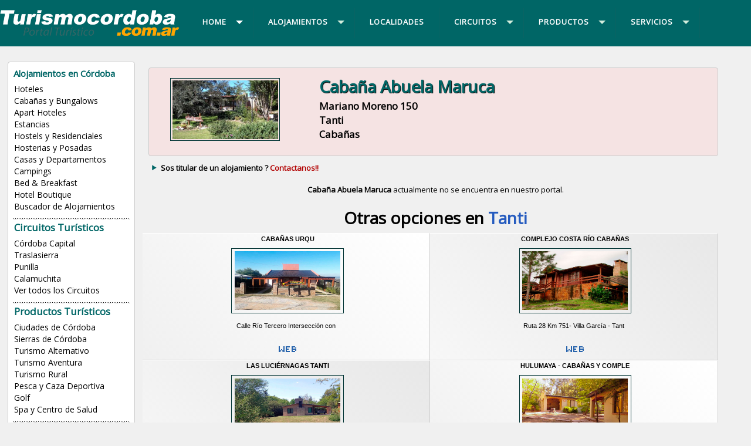

--- FILE ---
content_type: text/html
request_url: https://www.turismocordoba.com.ar/abuelamaruca/
body_size: 7924
content:
<!DOCTYPE html PUBLIC "-//W3C//DTD XHTML 1.0 Transitional//EN" "http://www.w3.org/TR/xhtml1/DTD/xhtml1-transitional.dtd">
<html xmlns="http://www.w3.org/1999/xhtml"><!-- InstanceBegin template="/Templates/general-2018.dwt" codeOutsideHTMLIsLocked="true" -->
<head>
<link rel="canonical" href="https://www.turismocordoba.com.ar/abuelamaruca/" />
<meta http-equiv="Content-Type" content="text/html; charset=windows-1252">
<!-- InstanceBeginEditable name="doctitle" -->

<title>Cabaña Abuela Maruca, Tanti, Córdoba, Alquiler Temporario, Alojamientos</title>
<link rel="canonical" href="https://www.turismocordoba.com.ar/abuelamaruca" />
<!-- InstanceEndEditable -->
<meta http-equiv="X-UA-Compatible" content="IE=edge">
<meta name="viewport" content="width=device-width, initial-scale=1">
<META content="15 days" name="Revisit" />
<META content="15 days" name="REVISIT-AFTER" />
<META content="all" name="robots" />
<META NAME="GOOGLEBOT" CONTENT="NOODP" />
<link href='https://fonts.googleapis.com/css?family=Open+Sans' rel='stylesheet' type='text/css'>
<link href="/util/v2018/css/estilos.css" rel="stylesheet">
<script src="//code.jquery.com/jquery.min.js"></script>
<script src="/util/v2018/js/scripts.js" type="text/javascript"></script>
<script src="/util/v2018/js/scrolltopcontrol.js" type="text/javascript"></script>
<script type="text/javascript" src="/util/v2018/js/jquery-1.7.1.min.js"></script>
<!-- InstanceBeginEditable name="head" -->
<meta name="description" content="Cabaña Abuela Maruca, Alojamientos en , Córdoba, Listado Completo, Cabañas, Departamentos, Hosterías y Posadas, Apart Hotel, servicios, consultas, reservas online, comodidades, formas de pago, ubicacion, como llegar, tarifas, promociones." />
<meta name="keywords" content="Cabaña Abuela Maruca, Alojamientos, , Listado, Completo, Cabañas, Departamentos, Hosterías, Posadas, Apart Hotel, servicios, consultas, reservas, online, comodidades, formas, pago, ubicacion, como, llegar, tarifas, promociones." />
<!-- InstanceEndEditable -->
<!--       GOOGLE ANALYTICS        -->
<!-- Google tag (gtag.js) -->
<script async src="https://www.googletagmanager.com/gtag/js?id=G-SL1YESWJP0"></script>
<script>
  window.dataLayer = window.dataLayer || [];
  function gtag(){dataLayer.push(arguments);}
  gtag('js', new Date());

  gtag('config', 'G-SL1YESWJP0');
</script>
<!--       FIN GOOGLE ANALYTICS        -->	
</head>
<body>
<div class="contenedor-01">
<div class="contenedor">
<div class="columna-logo">
<a href="https://www.turismocordoba.com.ar/" title="Inicial de Córdoba Turismo"><img src="/util/v2018/img/logo.png" class="logo" alt="Turismo Córdoba" /></a>
</div>

<div class="columna-menu">

<div id='cssmenu'>
<ul>
<li class='active has-sub'><a href='https://www.turismocordoba.com.ar/' title="Turismo Córdoba"><span>Home</span></a>

<ul>
<li><a href="https://www.turismocordoba.com.ar/" title="Córdoba">Córdoba</a></li>
<li><a href="/ciudades.php" title="Buscar una localidad">Buscar una localidad</a></li>
</ul>
</li>

<li class='has-sub'><a href='/alojamientos.php' title="Alojamientos de Córdoba"><span>Alojamientos</span></a>

<ul>
<li><a href="/hoteles.php" title="Hoteles de Córdoba">Hoteles</a></li>
<li><a href="/bungalows.php" title="Cabañas de Córdoba">Cabañas y Bungalows</a></li>
<li><a href="/aparthotel.php" title="Apart Hoteles de Córdoba">Apart Hoteles</a></li>
<li><a href="/estancias.php" title="Alojamiento Rural de Córdoba">Estancias</a></li>
<li><a href="/residenciales.php" title="Hostels y Residenciales de Córdoba">Hostels y Residenciales</a></li>
<li><a href="/hosterias.php" title="Posadas y Hosterias de Córdoba">Hosterias y Posadas</a></li>
<li><a href="/casasydptos.php" title="Casas y Departamentos de Córdoba">Casas y Departamentos</a></li>
<li><a href="/campings.php" title="Campings de Córdoba">Campings</a></li>
<li><a href="/bed-and-breakfast.php" title="Bed & Breakfast de Córdoba">Bed & Breakfast</a></li>
<li><a href="/hotel-boutique.php" title="Hotel Boutique en Córdoba">Hotel Boutique</a></li>
<li class='last'><a href="/buscador.php" title="Buscador de Alojamientos de Córdoba">Buscador de Alojamientos</a></li>
</ul>
</li>


<li><a href='/ciudades.php' title="Ciudades de Córdoba"><span class="titulos-6">Localidades</span></a></li>


<li class='has-sub'><a href='/circuitos.php' title="Circuitos Turísticos de Córdoba"><span class="titulos-6">Circuitos</span></a>
<ul>

<li><a href="/capital/">Córdoba Capital</a></li>

<li class="has-sub"><a href="/traslasierra/"><span>Traslasierra</span></a>
<ul>
<li><a href="/arroyodelospatos/" title="Arroyo de los Patos">Arroyo de los Patos</a></li>
<li><a href="/lapaz/" title="La Paz">La Paz</a></li>
<li><a href="/lapoblacion/" title="La Poblacion">La Población</a></li>
<li><a href="/lascalles/" title="Las Calles">Las Calles</a></li>
<li><a href="/laschacras/" title="Las Chacras">Las Chacras</a></li>
<li><a href="/lasrabonas/" title="Las Rabonas">Las Rabonas</a></li>
<li><a href="/lastapias/" title="Las Tapias">Las Tapias</a></li>
<li><a href="/lomabola/" title="Loma Bola">Loma Bola</a></li>
<li><a href="/loshornillos/" title="Los Hornillos">Los Hornillos</a></li>
<li><a href="/lospozos/" title="Los Pozos">Los Pozos</a></li>
<li><a href="/minaclavero/" title="Mina Clavero">Mina Clavero</a></li>
<li><a href="/nono/" title="Nono">Nono</a></li>
<li><a href="/panaholma/" title="Panaholma">Panaholma</a></li>
<li><a href="/sanjavier/" title="San Javier">San Javier</a></li>
<li><a href="/sanlorenzo/" title="San Lorenzo">San Lorenzo</a></li>
<li><a href="/villacurabrochero/" title="Villa Cura Brochero">Villa Cura Brochero</a></li>
<li><a href="/villadolores/" title="Villa Dolores">Villa Dolores</a></li>
<li><a href="/villalasrosas/" title="Villa de Las Rosas">Villa de Las Rosas</a></li>
<li class='last'><a href="/yacanto/" title="Yacanto">Yacanto</a></li>
</ul>
</li>

<li class="has-sub"><a href="/punilla/"><span>Punilla</span></a>
<ul>
<li><a href="/bialetmasse/" title="Bialet Masse">Bialet Masse</a></li>
<li><a href="/cabalango/" title="Cabalango">Cabalango</a></li>
<li><a href="/capilladelmonte/" title="Capilla del Monte">Capilla del Monte</a></li>
<li><a href="/casagrande/" title="Casa Grande">Casa Grande</a></li>
<li><a href="/charbonier/" title="Charbonier">Charbonier</a></li>
<li><a href="/cosquin/" title="Cosquin">Cosquín</a></li>
<li><a href="/cruzchica/" title="Cruz Chica">Cruz Chica</a></li>
<li><a href="/cruzdeleje/" title="Cruz del Eje">Cruz del Eje</a></li>
<li><a href="/cruzgrande/" title="Cruz Grande">Cruz Grande</a></li>
<li><a href="/cuestablanca/" title="Cuesta Blanca">Cuesta Blanca</a></li>
<li><a href="/huertagrande/" title="Huerta Grande">Huerta Grande</a></li>
<li><a href="/ichocruz/" title="Icho Cruz">Icho Cruz</a></li>
<li><a href="/lacumbre/" title="La Cumbre">La Cumbre</a></li>
<li><a href="/lafalda/" title="La Falda">La Falda</a></li>
<li><a href="/loscocos/" title="Los Cocos">Los Cocos</a></li>
<li><a href="/mayusumaj/" title="Mayu Sumaj">Mayu Sumaj</a></li>
<li><a href="/molinari/" title="Molinari">Molinari</a></li>
<li><a href="/ongamira/" title="Ongamira">Ongamira</a></li>
<li><a href="/sanantoniodearredondo/" title="San Antonio de Arredondo">San Antonio de Arredondo</a></li>
<li><a href="/sanesteban/" title="San Esteban">San Esteban</a></li>
<li><a href="/sanmarcossierras/" title="San Marcos Sierras">San Marcos Sierras</a></li>
<li><a href="/sanroque/" title="San Roque">San Roque</a></li>
<li><a href="/santacruzdellago/" title="Santa Cruz del Lago">Santa Cruz del Lago</a></li>
<li><a href="/santamaria/" title="Santa Maria de Punilla">Santa María de Punilla</a></li>
<li><a href="/talahuasi/" title="Tala Huasi">Tala Huasi</a></li>
<li><a href="/tanti/" title="Tanti">Tanti</a></li>
<li><a href="/vallehermoso/" title="Valle Hermoso">Valle Hermoso</a></li>
<li><a href="/villacarlospaz/" title="Villa Carlos Paz">Villa Carlos Paz</a></li>
<li><a href="/villagiardino/" title="Villa Giardino">Villa Giardino</a></li>
<li class='last'><a href="/villaparquesiquiman/" title="Villa Parque Siquiman">Villa Parque Siquiman</a></li>
</ul>
</li>


<li class="has-sub"><a href="/calamuchita/" title="Calamuchita"><span>Calamuchita</span></a>
<ul>
<li><a href="/almafuerte/" title="Almafuerte">Almafuerte</a></li>
<li><a href="/amboy/" title="Amboy">Amboy</a></li>
<li><a href="/athospampa/" title="Athos Pampa">Athos Pampa</a></li>
<li><a href="/calmayo/" title="Calmayo">Calmayo</a></li>
<li><a href="/cerrochampaqui/" title="Cerro Champaqui">Cerro Champaqui</a></li>
<li><a href="/despenaderos/" title="Despeñaderos">Despeñaderos</a></li>
<li><a href="/eldurazno/" title="El Durazno">El Durazno</a></li>
<li><a href="/embalse/" title="Embalse">Embalse</a></li>
<li><a href="/intiyaco/" title="Intiyaco">Intiyaco</a></li>
<li><a href="/lacruz/" title="La Cruz">La Cruz</a></li>
<li><a href="/lacumbrecita/" title="La Cumbrecita">La Cumbrecita</a></li>
<li><a href="/lascaleras/" title="Las Caleras">Las Caleras</a></li>
<li><a href="/losmolinos/" title="Los Molinos">Los Molinos</a></li>
<li><a href="/losreartes/" title="Los Reartes">Los Reartes</a></li>
<li><a href="/riodelossauces/" title="Rio de los Sauces">Rio de los Sauces</a></li>
<li><a href="/riotercero/" title="Rio Tercero">Rio Tercero</a></li>
<li><a href="/santarosa/" title="Santa Rosa de Calamuchita">Santa Rosa</a></li>
<li><a href="/santamonica/" title="Santa Monica">Santa Mónica</a></li>
<li><a href="/tancacha/" title="Tancacha">Tancacha</a></li>
<li><a href="/villaalpina/" title="Villa Alpina">Villa Alpina</a></li>
<li><a href="/villaberna/" title="Villa Berna">Villa Berna</a></li>
<li><a href="/villaciudadparque/" title="Villa Ciudad Parque">Villa Ciudad Parque</a></li>
<li><a href="/villadeldique/" title="Villa del Dique">Villa del Dique</a></li>
<li><a href="/villageneralbelgrano/" title="Villa General Belgrano">Villa General Belgrano</a></li>
<li><a href="/villarumipal/" title="Villa Rumipal">Villa Rumipal</a></li>
<li class='last'><a href="/villayacanto/" title="Yacanto">Villa Yacanto</a></li>
</ul>
</li>


<li class="has-sub"><a href="/paravachasca/" title="Paravachasca"><span>Paravachasca</span></a>
<ul>
<li><a href="/altagracia/" title="Alta Gracia">Alta Gracia</a></li>
<li><a href="/anisacate/" title="Anisacate">Anisacate</a></li>
<li><a href="/faldadelcarmen/" title="Falda del Carmen">Falda del Carmen</a></li>
<li><a href="/josedelaquintana/" title="José de la Quintana">José de la Quintana</a></li>
<li><a href="/labolsa/" title="La Bolsa">La Bolsa</a></li>
<li><a href="/lapaisanita/" title="La Paisanita">La Paisanita</a></li>
<li><a href="/larancherita/" title="La Rancherita">La Rancherita</a></li>
<li><a href="/laserranita/" title="La Serranita">La Serranita</a></li>
<li><a href="/potrerodegaray/" title="Potrero de Garay">Potrero de Garay</a></li>
<li><a href="/sanclemente/" title="San Clemente">San Clemente</a></li>
<li><a href="/villaciudadamerica/" title="Villa Ciudad de America">Villa Ciudad de América</a></li>
<li><a href="/villalamerced/" title="Villa La Merced">Villa La Merced</a></li>
<li class='last'><a href="/villalosaromos/" title="Villa Los Aromos">Villa los Aromos</a></li>
</ul>
</li>


<li class="has-sub"><a href="/marchiquita/" title="Mar Chiquita"><span>Mar Chiquita</span></a>
<ul>
<li><a href="/balnearia/" title="Balnearia">Balnearia</a></li>
<li><a href="/brinkmann/" title="Brinkmann">Brinkmann</a></li>
<li><a href="/devoto/" title="Devoto">Devoto</a></li>
<li><a href="/miramar/" title="Miramar">Miramar</a></li>
<li class='last'><a href="/morteros/" title="Morteros">Morteros</a></li>
</ul>
</li>


<li class="has-sub"><a href="/noroeste/" title="Noroeste"><span>Noroeste</span></a>
<ul>
<li><a href="/cruzdeleje/" title="Cruz del Eje">Cruz del Eje</a></li>
<li><a href="/salsacate/" title="Salsacate">Salsacate</a></li>
<li><a href="/sancarlosminas/" title="San Carlos Minas">San Carlos Minas</a></li>
<li class='last'><a href="/villadesoto/" title="Villa de Soto">Villa de Soto</a></li>
</ul>
</li>


<li class="has-sub"><a href="/norte/" title="Norte"><span>Norte</span></a>
<ul>
<li><a href="/cerrocolorado/" title="Cerro Colorado">Cerro Colorado</a></li>
<li><a href="/coloniacaroya/" title="Colonia Caroya">Colonia Caroya</a></li>
<li><a href="/copacabana/" title="Copacabana">Copacabana</a></li>
<li><a href="/deanfunes/" title="Dean Funes">Dean Funes</a></li>
<li><a href="/ischilin/" title="Ischilin">Ischilín</a></li>
<li><a href="/jesusmaria/" title="Jesus Maria">Jesús María</a></li>
<li><a href="/juarezcelman/" title="Juarez Celman">Juárez Celman</a></li>
<li><a href="/laspenas/" title="Las Peñas">Las Peñas</a></li>
<li><a href="/lozacorral/" title="Loza Corral">Loza Corral</a></li>
<li><a href="/quilino/" title="Quilino">Quilino</a></li>
<li><a href="/sanjose/" title="San Jose">San Jose de la Dormida</a></li>
<li><a href="/sinsacate/" title="Sinsacate">Sinsacate</a></li>
<li><a href="/villademaria/" title="Villa de Maria">Villa de María</a></li>
<li><a href="/villadetulumba/" title="Villa Tulumba">Villa Tulumba</a></li>
<li class='last'><a href="/villadeltotoral/" title="Villa del Totoral">Villa del Totoral</a></li>
</ul>
</li>


<li class="has-sub"><a href="/sur/" title="Sierras del Sur"><span>Sierras del Sur</span></a>
<ul>
<li><a href="/achiras/" title="Achiras">Achiras</a></li>
<li><a href="/alcira/" title="Alcira Gigena">Alcira Gigena</a></li>
<li><a href="/alpacorral/" title="Alpa Corral">Alpa Corral</a></li>
<li><a href="/lacesira/" title="La Cesira">La Cesira</a></li>
<li><a href="/lasalbahacas/" title="Las Albahacas">Las Albahacas</a></li>
<li><a href="/loscondores/" title="Los Condores">Los Cóndores</a></li>
<li><a href="/riocuarto/" title="Rio Cuarto">Río Cuarto</a></li>
<li class='last'><a href="/riodelossauces/" title="Rio de los Sauces">Río de los Sauces</a></li>
</ul>
</li>


<li class="has-sub"><a href="/cordobadeleste/" title="Córdoba del Este"><span>Córdoba del Este</span></a>
<ul>
<li><a href="/arias/" title="Arias">Arias</a></li>
<li><a href="/arroyito/" title="Arroyito">Arroyito</a></li>
<li><a href="/ballesteros/" title="Ballesteros">Ballesteros</a></li>
<li><a href="/bellville/" title="Bell Ville">Bell Ville</a></li>
<li><a href="/cavanagh/" title="Cavanagh">Cavanagh</a></li>
<li><a href="/corraldebustos/" title="Corral de Bustos">Corral de Bustos</a></li>
<li><a href="/cruzalta/" title="Cruz Alta">Cruz Alta</a></li>
<li><a href="/eltio/" title="El Tío">El Tío</a></li>
<li><a href="/generalbaldissera/" title="General Baldissera">General Baldissera</a></li>
<li><a href="/hernando/" title="Hernando">Hernando</a></li>
<li><a href="/jamescraik/" title="James Craik">James Craik</a></li>
<li><a href="/justinianoposse/" title="Justiniano Posse">Justiniano Posse</a></li>
<li><a href="/lafrancia/" title="La Francia">La Francia</a></li>
<li><a href="/lasvarillas/" title="Las Varillas">Las Varillas</a></li>
<li><a href="/leones/" title="Leones">Leones</a></li>
<li><a href="/lossurgentes/" title="Los Surgentes">Los Surgentes</a></li>
<li><a href="/luque/" title="Luque">Luque</a></li>
<li><a href="/marcosjuarez/" title="Marcos Juárez">Marcos Juárez</a></li>
<li><a href="/montebuey/" title="Monte Buey">Monte Buey</a></li>
<li><a href="/montemaiz/" title="Monte Maíz">Monte Maíz</a></li>
<li><a href="/oliva/" title="Oliva">Oliva</a></li>
<li><a href="/oncativo/" title="Oncativo">Oncativo</a></li>
<li><a href="/pilarcordoba/" title="Pilar">Pilar</a></li>
<li><a href="/rioprimero/" title="Río Primero">Río Primero</a></li>
<li><a href="/riosegundo/" title="Río Segundo">Río Segundo</a></li>
<li><a href="/sacanta/" title="Sacanta">Sacanta</a></li>
<li><a href="/sanfrancisco/" title="San Francisco">San Francisco</a></li>
<li><a href="/villaascasubi/" title="Villa Ascasubi">Villa Ascasubi</a></li>
<li><a href="/villamaria/" title="Villa Maria">Villa Maria</a></li>
<li class='last'><a href="/villadelrosario/" title="Villa del Rosario">Villa del Rosario</a></li>
</ul>
</li>


<li class="has-sub"><a href="/fortines/" title="Fortines, Lagos y Lagunas"><span>Fortines, Lagos, Lagunas</span></a>
<ul>
<li><a href="/berrotaran/" title="Berrotarán">Berrotarán</a></li>
<li><a href="/canals/" title="Canals">Canals</a></li>
<li><a href="/coronelmoldescordoba/" title="Coronel Moldes">Coronel Moldes</a></li>
<li><a href="/dalmaciovelezsarsfield/" title="Dalmacio Velez Sarsfield">Dalmacio Velez Sarsfield</a></li>
<li><a href="/delcampillo/" title="Del Campillo">Del Campillo</a></li>
<li><a href="/generalcabrera/" title="General Cabrera">General Cabrera</a></li>
<li><a href="/generaldeheza/" title="General Deheza">General Deheza</a></li>
<li><a href="/generallevalle/" title="General Levalle">General Levalle</a></li>
<li><a href="/huincarenanco/" title="Huinca Renanco">Huinca Renanco</a></li>
<li><a href="/jovita/" title="Jovita">Jovita</a></li>
<li><a href="/lacarlota/" title="La Carlota">La Carlota</a></li>
<li><a href="/laboulaye/" title="Laboulaye">Laboulaye</a></li>
<li><a href="/lasperdices/" title="Las Perdices">Las Perdices</a></li>
<li><a href="/sampacho/" title="Sampacho">Sampacho</a></li>
<li><a href="/santacatalinacordoba/" title="Santa Catalina">Santa Catalina</a></li>
<li><a href="/serrano/" title="Serrano">Serrano</a></li>
<li><a href="/ucacha/" title="Ucacha">Ucacha</a></li>
<li><a href="/vicunamackenna/" title="Vicuña Mackenna">Vicuña Mackenna</a></li>
<li class='last'><a href="/villahuidobro/" title="Villa Huidobro">Villa Huidobro</a></li>
</ul>
</li>


<li class="has-sub"><a href="/sierraschicas/" title="Sierras Chicas"><span>Sierras Chicas</span></a>
<ul>
<li><a href="/aguadeoro/" title="Agua de Oro">Agua de Oro</a></li>
<li><a href="/ascochinga/" title="Ascochinga">Ascochinga</a></li>
<li><a href="/coloniacaroya/" title="Colonia Caroya">Colonia Caroya</a></li>
<li><a href="/elmanzano/" title="El Manzano">El Manzano</a></li>
<li><a href="/jesusmaria/" title="Jesus Maria">Jesús María</a></li>
<li><a href="/juarezcelman/" title="Juarez Celman">Juárez Celman</a></li>
<li><a href="/lacalera/" title="La Calera">La Calera</a></li>
<li><a href="/lagranja/" title="La Granja">La Granja</a></li>
<li><a href="/mendiolaza/" title="Mendiolaza">Mendiolaza</a></li>
<li><a href="/ongamira/" title="Ongamira">Ongamira</a></li>
<li><a href="/rioceballos/" title="Rio Ceballos">Rio Ceballos</a></li>
<li><a href="/saldan/" title="Saldan">Saldan</a></li>
<li><a href="/salsipuedes/" title="Salsipuedes">Salsipuedes</a></li>
<li><a href="/unquillo/" title="Uniquillo">Unquillo</a></li>
<li><a href="/villaallende/" title="Villa Allende">Villa Allende</a></li>
<li><a href="/villaanimi/" title="Villa Animi">Villa Animi</a></li>
<li class='last'><a href="/villasilvina/" title="Villa Silvina">Villa Silvina</a></li>
</ul>
</li>


</ul>
</li>


<li class='has-sub'><a href='/productos.php' title="Productos Turísticos"><span>PRODUCTOS</span></a>
<ul>
<li><a href="/ciudades.php" title="Ciudades de Cordoba">Ciudades de Córdoba</a></li>
<li><a href="/sierras.php" title="Sierras de Cordoba">Sierras de Córdoba</a></li>
<li><a href="/turismoalternativo.php" title="Turismo de Cordoba">Turismo Alternativo</a></li>
<li><a href="/aventura.php" title="Turismo Aventura de Cordoba">Turismo Aventura</a></li>
<li><a href="/rural.php" title="Turismo Rural de Cordoba">Turismo Rural</a></li>
<li><a href="/pesca.php" title="Pesca y Caza Deportiva de Cordoba">Pesca y Caza Deportiva</a></li>
<li><a href="/golf.php" title="Golf de Cordoba">Golf</a></li>
<li class='last'><a href="/spa.php" title="Spa y Centros de Salud de Cordoba">Spa y Centro de Salud</a></li>
</ul>
</li>

<li class='has-sub'><a href='/servicios.php' title="Servicios Turísticos"><span>SERVICIOS</span></a>
<ul>
<li><a href="/noticias/" title="Noticias Turísticas de C&oacute;rdoba">Noticias Turísticas de C&oacute;rdoba</a></li>
<li><a href="/transportes.php" title="Transporte Terrestre de Cordoba">Transporte a C&oacute;rdoba</a></li>
<li><a href="/transportes-empresa.php" title="Empresas de Transporte de Cordoba">Pasajes Online</a></li>
<li><a href="/rutasyaccesos.php" title="Rutas y Accesos de Cordoba">Rutas y Accesos</a></li>
<li><a href="/buscador-rutas.html" title="Rutas y Accesos de Cordoba">Buscador de Rutas</a></li>
<li><a href="/servicios.php" title="Servicios de Cordoba">Más Servicios</a></li>
</ul>
</li>

</ul>
<!-- CSS MENU -->
</div>

<!-- COLUMNA MENU -->
</div>

</div>
</div>

<div class="contenedor">

<div class="columna-2">
<div class="lista-menu">

<h8 class="titulos-6">Alojamientos en Córdoba</h8>
<ul>
<li><a href="/hoteles.php" title="Hoteles de Córdoba">Hoteles</a></li>
<li><a href="/bungalows.php" title="Cabañas de Córdoba">Cabañas y Bungalows</a></li>
<li><a href="/aparthotel.php" title="Apart Hoteles de Córdoba">Apart Hoteles</a></li>
<li><a href="/estancias.php" title="Alojamiento Rural de Córdoba">Estancias</a></li>
<li><a href="/residenciales.php" title="Hostels y Residenciales de Córdoba">Hostels y Residenciales</a></li>
<li><a href="/hosterias.php" title="Posadas y Hosterias de Córdoba">Hosterias y Posadas</a></li>
<li><a href="/casasydptos.php" title="Casas y Departamentos de Córdoba">Casas y Departamentos</a></li>
<li><a href="/campings.php" title="Campings de Córdoba">Campings</a></li>
<li><a href="/bed-and-breakfast.php" title="Bed & Breakfast de Córdoba">Bed & Breakfast</a></li>
<li><a href="/hotel-boutique.php" title="Hotel Boutique en Córdoba">Hotel Boutique</a></li>
<li><a href="/buscador.php" title="Buscador de Alojamientos de Córdoba">Buscador de Alojamientos</a></li>
</ul>
<br clear="all" />
<div class="br-2 puntos"></div>

<ul>
<h7 class="titulos-6">Circuitos Turísticos</h7>
<li><a href="/capital/" title="Cordoba Capital">Córdoba Capital</a></li>
<li><a href="/traslasierra/" title="Traslasierra Cordoba">Traslasierra</a></li>
<li><a href="/punilla/" title="Punilla Cordoba">Punilla</a></li>
<li><a href="/calamuchita/" title="Calamuchita Cordoba">Calamuchita</a></li>
<li><a href="/circuitos.php" title="Circuitos Turisticos de Cordoba">Ver todos los Circuitos</a></li>
</ul>
<br clear="all" />
<div class="br-2 puntos"></div>

<ul>
<h7 class="titulos-6">Productos Turísticos</h7>
<li><a href="/ciudades.php" title="Ciudades de Cordoba">Ciudades de Córdoba</a></li>
<li><a href="/sierras.php" title="Sierras de Cordoba">Sierras de Córdoba</a></li>
<li><a href="/turismoalternativo.php" title="Turismo de Cordoba">Turismo Alternativo</a></li>
<li><a href="/aventura.php" title="Turismo Aventura de Cordoba">Turismo Aventura</a></li>
<li><a href="/rural.php" title="Turismo Rural de Cordoba">Turismo Rural</a></li>
<li><a href="/pesca.php" title="Pesca y Caza Deportiva de Cordoba">Pesca y Caza Deportiva</a></li>
<li><a href="/golf.php" title="Golf de Cordoba">Golf</a></li>
<li><a href="/spa.php" title="Spa y Centros de Salud de Cordoba">Spa y Centro de Salud</a></li>
</ul>
<br clear="all" />
<div class="br-2 puntos"></div>

<ul>
<h7 class="titulos-6">Servicios</h7>
<li><a href="/noticias/" title="Noticias Turísticas de C&oacute;rdoba">Noticias Turísticas de C&oacute;rdoba</a></li>
<li><a href="/transportes.php" title="Transporte Terrestre de Cordoba">Transporte a C&oacute;rdoba</a></li>
<li><a href="/transportes-empresa.php" title="Empresas de Transporte de Cordoba">Pasajes Online</a></li>
<li><a href="/rutasyaccesos.php" title="Rutas y Accesos de Cordoba">Rutas y Accesos</a></li>
<li><a href="/buscador-rutas.html" title="Rutas y Accesos de Cordoba">Buscador de Rutas</a></li>
<li><a href="/servicios.php" title="Servicios de Cordoba">Más Servicios</a></li>
</ul>
<br clear="all" />
<div class="br-2 puntos"></div>

<ul>
<h7 class="titulos-6">Publicite!</h5>
<li><a href="/alta.php" title="Agregue su Alojamiento">Agregue su Alojamiento</a></li>
</ul>
<br clear="all" />

</div>
<br clear="all" />
<br />

<!-- Fin Columna-2 -->
</div>

<div class="columna-3">
<!-- InstanceBeginEditable name="titulo-cuerpo" --><!-- InstanceEndEditable -->
<!-- InstanceBeginEditable name="cuerpo" -->
<div class="modulo-1e bg-rjo"><div class="listado-2b"><ul><li><a href="" target="_blank" onclick="pageTracker._trackPageview('/saliente/Cabaña Abuela Maruca');" title="Cabaña Abuela Maruca"><img src="/util/img/prestadores/22944.jpg" class="img-prestador-2" alt="Cabaña Abuela Maruca" /></a></li>
<li><h5 class="titulos-3 vde2">Cabaña Abuela Maruca</h5>
    <h7 class="titulos-6">Mariano Moreno 150  <br> Tanti<br />
    Cabañas</h7></li></ul></div></div><br clear="all" /><div class="texto-3"><div class="lista"><ul><li><a href="https://www.turismocordoba.com.ar/contacto.php" class="texto-3 rjo2" title="Contáctenos">Sos titular de un alojamiento ? <b class="rjo">Contactanos!!</b></a></li></ul></div><br clear="all" /><br><div align="center"><b>Cabaña Abuela Maruca</b> actualmente no se encuentra en nuestro portal.<br />
    <div class="hide-text">Descubrir alternativas de <b>Cabañas</b> en la ciudad de <b>Tanti</b>.</div></div></div><br />
<h5 class="titulos-5">Otras opciones en <b class="azl">Tanti</b></h5>

<div class="listado-aloj-4">
<ul>
<li><a href="http://www.turismocordoba.com.ar/cabanasurqu/" target="_blank" onclick="pageTracker._trackPageview('/no/Cabañas Urqu');" title="Cabañas Urqu">Cabañas Urqu</a></li>
<li><a href="http://www.turismocordoba.com.ar/cabanasurqu/" target="_blank" onclick="pageTracker._trackPageview('/no/Cabañas Urqu');" title="Cabañas Urqu"><img src="/util/img/prestadores/32019.jpg" class="img-prestador-2" alt="Cabañas Urqu" /></a></li>
<li>Calle Río Tercero Intersección con </li>
<li><a href="http://www.turismocordoba.com.ar/cabanasurqu/" target="_blank" onclick="pageTracker._trackPageview('/no/Cabañas Urqu');" title="Correo Electrónico de Cabañas Urqu"><img src="https://www.turismoentrerios.com/util/v2017/img/icono-web.png" class="img-prestador-icono" alt="Correo Electrónico de Cabañas Urqu" /></a></li>
</ul>

<ul>
<li><a href="http://www.turismocordoba.com.ar/complejocostario" target="_blank" onclick="pageTracker._trackPageview('/no/Complejo Costa Río Cabañas y Camping');" title="Complejo Costa Río Cabañas y Camping">Complejo Costa Río Cabañas </a></li>
<li><a href="http://www.turismocordoba.com.ar/complejocostario" target="_blank" onclick="pageTracker._trackPageview('/no/Complejo Costa Río Cabañas y Camping');" title="Complejo Costa Río Cabañas y Camping"><img src="/util/img/prestadores/19301.jpg" class="img-prestador-2" alt="Complejo Costa Río Cabañas y Camping" /></a></li>
<li>Ruta 28 Km 751- Villa García - Tant</li>
<li><a href="http://www.turismocordoba.com.ar/complejocostario" target="_blank" onclick="pageTracker._trackPageview('/no/Complejo Costa Río Cabañas y Camping');" title="Correo Electrónico de Complejo Costa Río Cabañas y Camping"><img src="https://www.turismoentrerios.com/util/v2017/img/icono-web.png" class="img-prestador-icono" alt="Correo Electrónico de Complejo Costa Río Cabañas y Camping" /></a></li>
</ul>

<ul>
<li><a href="http://www.turismocordoba.com.ar/lasluciernagas/" target="_blank" onclick="pageTracker._trackPageview('/no/Las Luciérnagas Tanti');" title="Las Luciérnagas Tanti">Las Luciérnagas Tanti</a></li>
<li><a href="http://www.turismocordoba.com.ar/lasluciernagas/" target="_blank" onclick="pageTracker._trackPageview('/no/Las Luciérnagas Tanti');" title="Las Luciérnagas Tanti"><img src="/util/img/prestadores/32848.jpg" class="img-prestador-2" alt="Las Luciérnagas Tanti" /></a></li>
<li>Menta Entre Melisa y Los Aromitos</li>
<li><a href="http://www.turismocordoba.com.ar/lasluciernagas/" target="_blank" onclick="pageTracker._trackPageview('/no/Las Luciérnagas Tanti');" title="Correo Electrónico de Las Luciérnagas Tanti"><img src="https://www.turismoentrerios.com/util/v2017/img/icono-web.png" class="img-prestador-icono" alt="Correo Electrónico de Las Luciérnagas Tanti" /></a></li>
</ul>

<ul>
<li><a href="http://turismocordoba.com.ar/hulumaya" target="_blank" onclick="pageTracker._trackPageview('/no/Hulumaya - Cabañas y Complejo Turistico');" title="Hulumaya - Cabañas y Complejo Turistico">Hulumaya - Cabañas y Comple</a></li>
<li><a href="http://turismocordoba.com.ar/hulumaya" target="_blank" onclick="pageTracker._trackPageview('/no/Hulumaya - Cabañas y Complejo Turistico');" title="Hulumaya - Cabañas y Complejo Turistico"><img src="/util/img/prestadores/16397.jpg" class="img-prestador-2" alt="Hulumaya - Cabañas y Complejo Turistico" /></a></li>
<li>Leopoldo Lugones S / N Tanti</li>
<li><a href="http://turismocordoba.com.ar/hulumaya" target="_blank" onclick="pageTracker._trackPageview('/no/Hulumaya - Cabañas y Complejo Turistico');" title="Correo Electrónico de Hulumaya - Cabañas y Complejo Turistico"><img src="https://www.turismoentrerios.com/util/v2017/img/icono-web.png" class="img-prestador-icono" alt="Correo Electrónico de Hulumaya - Cabañas y Complejo Turistico" /></a></li>
</ul>

<ul>
<li><a href="http://www.turismocordoba.com.ar/elshieland" target="_blank" onclick="pageTracker._trackPageview('/no/Elshieland');" title="Elshieland">Elshieland</a></li>
<li><a href="http://www.turismocordoba.com.ar/elshieland" target="_blank" onclick="pageTracker._trackPageview('/no/Elshieland');" title="Elshieland"><img src="/util/img/prestadores/33153.jpg" class="img-prestador-2" alt="Elshieland" /></a></li>
<li>La Margarita 979 - Tanti</li>
<li><a href="http://www.turismocordoba.com.ar/elshieland" target="_blank" onclick="pageTracker._trackPageview('/no/Elshieland');" title="Correo Electrónico de Elshieland"><img src="https://www.turismoentrerios.com/util/v2017/img/icono-web.png" class="img-prestador-icono" alt="Correo Electrónico de Elshieland" /></a></li>
</ul>

<ul>
<li><a href="http://www.turismocordoba.com.ar/posadaelbosque" target="_blank" onclick="pageTracker._trackPageview('/no/La Posada Del Bosque');" title="La Posada Del Bosque">La Posada Del Bosque</a></li>
<li><a href="http://www.turismocordoba.com.ar/posadaelbosque" target="_blank" onclick="pageTracker._trackPageview('/no/La Posada Del Bosque');" title="La Posada Del Bosque"><img src="/util/img/prestadores/18592.jpg" class="img-prestador-2" alt="La Posada Del Bosque" /></a></li>
<li>Belgrano 822</li>
<li><a href="http://www.turismocordoba.com.ar/posadaelbosque" target="_blank" onclick="pageTracker._trackPageview('/no/La Posada Del Bosque');" title="Correo Electrónico de La Posada Del Bosque"><img src="https://www.turismoentrerios.com/util/v2017/img/icono-web.png" class="img-prestador-icono" alt="Correo Electrónico de La Posada Del Bosque" /></a></li>
</ul>

<ul>
<li><a href="http://www.turismocordoba.com.ar/cabaniaslasmarias" target="_blank" onclick="pageTracker._trackPageview('/no/Cabañas Las Marías');" title="Cabañas Las Marías">Cabañas Las Marías</a></li>
<li><a href="http://www.turismocordoba.com.ar/cabaniaslasmarias" target="_blank" onclick="pageTracker._trackPageview('/no/Cabañas Las Marías');" title="Cabañas Las Marías"><img src="/util/img/prestadores/23183.jpg" class="img-prestador-2" alt="Cabañas Las Marías" /></a></li>
<li>Villa García - Tanti</li>
<li><a href="http://www.turismocordoba.com.ar/cabaniaslasmarias" target="_blank" onclick="pageTracker._trackPageview('/no/Cabañas Las Marías');" title="Correo Electrónico de Cabañas Las Marías"><img src="https://www.turismoentrerios.com/util/v2017/img/icono-web.png" class="img-prestador-icono" alt="Correo Electrónico de Cabañas Las Marías" /></a></li>
</ul>

<ul>
<li><a href="http://www.turismocordoba.com.ar/solesdecabalango" target="_blank" onclick="pageTracker._trackPageview('/no/Soles de Cabalango');" title="Soles de Cabalango">Soles de Cabalango</a></li>
<li><a href="http://www.turismocordoba.com.ar/solesdecabalango" target="_blank" onclick="pageTracker._trackPageview('/no/Soles de Cabalango');" title="Soles de Cabalango"><img src="/util/img/prestadores/28101.jpg" class="img-prestador-2" alt="Soles de Cabalango" /></a></li>
<li>El Ceibo Entre Las Acacias y las To</li>
<li><a href="http://www.turismocordoba.com.ar/solesdecabalango" target="_blank" onclick="pageTracker._trackPageview('/no/Soles de Cabalango');" title="Correo Electrónico de Soles de Cabalango"><img src="https://www.turismoentrerios.com/util/v2017/img/icono-web.png" class="img-prestador-icono" alt="Correo Electrónico de Soles de Cabalango" /></a></li>
</ul>

<ul>
<li><a href="http://www.turismocordoba.com.ar/complejosanjose/" target="_blank" onclick="pageTracker._trackPageview('/no/Complejo San José de Tanti');" title="Complejo San José de Tanti">Complejo San José de Tanti</a></li>
<li><a href="http://www.turismocordoba.com.ar/complejosanjose/" target="_blank" onclick="pageTracker._trackPageview('/no/Complejo San José de Tanti');" title="Complejo San José de Tanti"><img src="/util/img/prestadores/31595.jpg" class="img-prestador-2" alt="Complejo San José de Tanti" /></a></li>
<li>Lomas de Tanti</li>
<li><a href="http://www.turismocordoba.com.ar/complejosanjose/" target="_blank" onclick="pageTracker._trackPageview('/no/Complejo San José de Tanti');" title="Correo Electrónico de Complejo San José de Tanti"><img src="https://www.turismoentrerios.com/util/v2017/img/icono-web.png" class="img-prestador-icono" alt="Correo Electrónico de Complejo San José de Tanti" /></a></li>
</ul>

<ul>
<li><a href="http://www.turismocordoba.com.ar/tierrasdecabalango" target="_blank" onclick="pageTracker._trackPageview('/no/La Escondida - La Blanquita');" title="La Escondida - La Blanquita">La Escondida - La Blanquita</a></li>
<li><a href="http://www.turismocordoba.com.ar/tierrasdecabalango" target="_blank" onclick="pageTracker._trackPageview('/no/La Escondida - La Blanquita');" title="La Escondida - La Blanquita"><img src="/util/img/prestadores/21599.jpg" class="img-prestador-2" alt="La Escondida - La Blanquita" /></a></li>
<li>El Vergel S / N - Cabalango</li>
<li><a href="http://www.turismocordoba.com.ar/tierrasdecabalango" target="_blank" onclick="pageTracker._trackPageview('/no/La Escondida - La Blanquita');" title="Correo Electrónico de La Escondida - La Blanquita"><img src="https://www.turismoentrerios.com/util/v2017/img/icono-web.png" class="img-prestador-icono" alt="Correo Electrónico de La Escondida - La Blanquita" /></a></li>
</ul>

</div>
<!-- InstanceEndEditable -->
<br clear="all" />
<br />

<script async src="//pagead2.googlesyndication.com/pagead/js/adsbygoogle.js"></script>
<!-- adaptable-texto -->
<ins class="adsbygoogle"
     style="display:block"
     data-ad-client="ca-pub-3186784961349427"
     data-ad-slot="2413641362"
     data-ad-format="auto"></ins>
<script>
(adsbygoogle = window.adsbygoogle || []).push({});
</script>
 
<br clear="all" />
</div>

<div class="columna-4"><!-- InstanceBeginEditable name="derecha" --><!-- InstanceEndEditable -->


<h5 class="titulos-5 azl">Turismocordoba.com.ar</h5>
<div class="pub-3">
<ul>
<li><a href="/contacto.php" title="Contactenos"><h7 class="titulos-5 rjo2">Contacto</h7></a></li>
<li><a href="/publicidad.php" title="Publicite"><h7 class="titulos-5 rjo2">Publicidad</h7></a></li>
<li><a href="/links.php" title="Links recomendados"><h7 class="titulos-5 rjo2">Links</h7></a></li>
<li><a href="/terminos.php" title="Términos y Condiciones"><h7 class="titulos-5 rjo2">Términos</h7></a></li>
</ul>
</div>

<br clear="all" />
<div class="br-4"></div>
<div align="center">
<script async src="//pagead2.googlesyndication.com/pagead/js/adsbygoogle.js"></script>
<!-- adaptable-ter-cuerpo -->
<ins class="adsbygoogle"
     style="display:block"
     data-ad-client="ca-pub-9906748953334079"
     data-ad-slot="9608449564"
     data-ad-format="auto"></ins>
<script>
(adsbygoogle = window.adsbygoogle || []).push({});
</script>
	
<br clear="all" />
<div class="br-4"></div>	

<script async src="//pagead2.googlesyndication.com/pagead/js/adsbygoogle.js"></script>
<!-- adaptable-gris -->
<ins class="adsbygoogle"
     style="display:block"
     data-ad-client="ca-pub-3186784961349427"
     data-ad-slot="1183926962"
     data-ad-format="auto"></ins>
<script>
(adsbygoogle = window.adsbygoogle || []).push({});
</script>

<br clear="all" />
<div class="br-4"></div>

<script async src="https://pagead2.googlesyndication.com/pagead/js/adsbygoogle.js?client=ca-pub-9906748953334079"
     crossorigin="anonymous"></script>
<!-- adaptable -->
<ins class="adsbygoogle"
     style="display:block"
     data-ad-client="ca-pub-9906748953334079"
     data-ad-slot="8672913244"
     data-ad-format="auto"
     data-full-width-responsive="true"></ins>
<script>
     (adsbygoogle = window.adsbygoogle || []).push({});
</script>

</div>
</div>

<!-- fin contenedor -->
</div>
<br clear="all" />

<div align="center"><img src="/util/v2018/img/logo-2.png" class="logo-2" alt="Córdoba Turismo" /></div>

<footer>

<div class="columna-1">
<div class="modulos">
<div class="modulo-4a">
<ul>
<a href="/cordobacapital/" title="Ciudad de Córdoba"><h8 class="titulos-7">CÓRDOBA CAPITAL</h8></a>
<li><a href="/cordobacapital/" title="Ciudad de Córdoba">Ciudad de Córdoba</a></li>
<br clear="all" />

<a href="/traslasierra/" title="Traslasierra"><h8 class="titulos-7">TRASLASIERRA</h8></a>
<li><a href="/minaclavero/" title="Mina Clavero">Mina Clavero</a></li>
<li><a href="/nono/" title="Nono">Nono</a></li>
<li><a href="/sanjavier/" title="San Javier">San Javier</a></li>
<li><a href="/villacurabrochero/" title="Villa Cura Brochero">Villa Cura Brochero</a></li>
<li><a href="/villadolores/" title="Villa Dolores">Villa Dolores</a></li>
<li><a href="/yacanto/" title="Yacanto">Yacanto</a></li>
<li><a href="/traslasierra/" title="Más Localidades de Traslasierra"><b>Ver más de Traslasierra</b></a></li>
<br clear="all" />
<br />

<a href="/calamuchita/" class="tit-ch mrr3" title="Calamuchita"><h8 class="titulos-7">CALAMUCHITA</h8></a>
<li><a href="/lacumbrecita/" title="La Cumbrecita">La Cumbrecita</a></li>
<li><a href="/losreartes/" title="Los Reartes">Los Reartes</a></li>
<li><a href="/santarosa/" title="Santa Rosa de Calamuchita">Santa Rosa</a></li>
<li><a href="/villaciudadparque/" title="Villa Ciudad Parque">Villa Ciudad Parque</a></li>
<li><a href="/villageneralbelgrano/" title="Villa General Belgrano">Villa General Belgrano</a></li>
<li><a href="/villarumipal/" title="Villa Rumipal">Villa Rumipal</a></li>
<li><a href="/villayacanto/" title="Yacanto">Villa Yacanto</a></li>
<li><a href="/calamuchita/" title="Más Localidades de Calamuchita"><b>Ver más de Calamuchita</b></a></li>
</ul>
</div>

<div class="modulo-4a">
<ul>
<a href="/punilla/" title="Punilla"><h8 class="titulos-7">VALLE DE PUNILLA</h8></a>
<li><a href="/capilladelmonte/" title="Capilla del Monte">Capilla del Monte</a></li>
<li><a href="/cosquin/" title="Cosquin">Cosquín</a></li>
<li><a href="/cruzdeleje/" title="Cruz del Eje">Cruz del Eje</a></li>
<li><a href="/huertagrande/" title="Huerta Grande">Huerta Grande</a></li>
<li><a href="/lafalda/" title="La Falda">La Falda</a></li>
<li><a href="/sanmarcossierras/" title="San Marcos Sierras">San Marcos Sierras</a></li>
<li><a href="/tanti/" title="Tanti">Tanti</a></li>
<li><a href="/villacarlospaz/" title="Villa Carlos Paz">Villa Carlos Paz</a></li>
<li><a href="/villagiardino/" title="Villa Giardino">Villa Giardino</a></li>
<li><a href="/punilla/" title="Más Localidades de Punilla"><b>Ver más de Punilla</b></a></li>

<a href="/marchiquita/" title="Mar Chiquita"><h8 class="titulos-7">MAR CHIQUITA</h8></a>
<li><a href="/balnearia/" title="Balnearia">Balnearia</a></li>
<li><a href="/miramar/" title="Miramar">Miramar</a></li>
<li><a href="/marchiquita/" title="Más Localidades de Mar Chiquita"><b>Ver más de Mar Chiquita</b></a></li>

<a href="/fortines/" title="Fortines, lagos y lagunas"><h8 class="titulos-7">FORTINES, LAGOS Y LAGUNAS</h8></a>
<li><a href="/lacarlota/" title="La Carlota">La Carlota</a></li>
<li><a href="/laboulaye/" title="Laboulaye">Laboulaye</a></li>
<li><a href="/vicunamackenna/" title="Vicuña Mackenna">Vicuña Mackenna</a></li>
<li><a href="/fortines/" title="Más Localidades de Fortines, lagos y lagunas"><b>Ver más de Fortines</b></a></li>
</ul>
</div>

<div class="modulo-4a">
<ul>
<a href="/noroeste/" title="Noroeste"><h8 class="titulos-7">NOROESTE</h8></a>
<li><a href="/cruzdeleje/" title="Cruz del Eje">Cruz del Eje</a></li>
<li><a href="/salsacate/" title="Salsacate">Salsacate</a></li>
<li><a href="/villadesoto/" title="Villa de Soto">Villa de Soto</a></li>
<li><a href="/noroeste/" title="Más Localidades de Noroeste"><b>Ver más de Noroeste</b></a></li>

<a href="/cordobadeleste/" title="Córdoba del Este"><h8 class="titulos-7">CÓRDOBA DEL ESTE</h8></a>
<li><a href="/bellville/" title="Bell Ville">Bell Ville</a></li>
<li><a href="/hernando/" title="Hernando">Hernando</a></li>
<li><a href="/jamescraik/" title="James Craik">James Craik</a></li>
<li><a href="/sanfrancisco/" title="San Francisco">San Francisco</a></li>
<li><a href="/villamaria/" title="Villa Maria">Villa Maria</a></li>
<li><a href="/cordobadeleste/" title="Más Localidades de Córdoba del Este"><b>Ver más de Córdoba del Este</b></a></li>

<a href="/sierraschicas/" title="Sierras Chicas"><h8 class="titulos-7">SIERRAS CHICAS</h8></a>
<li><a href="/coloniacaroya/" title="Colonia Caroya">Colonia Caroya</a></li>
<li><a href="/jesusmaria/" title="Jesus Maria">Jesús María</a></li>
<li><a href="/lacalera/" title="La Calera">La Calera</a></li>
<li><a href="/lagranja/" title="La Granja">La Granja</a></li>
<li><a href="/rioceballos/" title="Rio Ceballos">Rio Ceballos</a></li>
<li><a href="/unquillo/" title="Uniquillo">Unquillo</a></li>
<li><a href="/sierraschicas/" title="Más Localidades de Sierras Chicas"><b>Ver más de Sierras Chicas</b></a></li>
</ul>
</div>

<div class="modulo-4a">

<ul>
<a href="/paravachasca/" title="Paravachasca"><h8 class="titulos-7">PARAVACHASCA</h8></a>
<li><a href="/altagracia/" title="Alta Gracia">Alta Gracia</a></li>
<li><a href="/potrerodegaray/" title="Potrero de Garay">Potrero de Garay</a></li>
<li><a href="/villaciudadamerica/" title="Villa Ciudad de America">Villa Ciudad de América</a></li>
<li><a href="/paravachasca/" title="Más Localidades de Paravachasca"><b>Ver más de Paravachasca</b></a></li>

<a href="/norte/" title="Norte">
<h8 class="titulos-7">NORTE de C&oacute;rdoba</h8></a>
<li><a href="/coloniacaroya/" title="Colonia Caroya">Colonia Caroya</a></li>
<li><a href="/ischilin/" title="Ischilin">Ischilín</a></li>
<li><a href="/jesusmaria/" title="Jesus Maria">Jesús María</a></li>
<li><a href="/quilino/" title="Quilino">Quilino</a></li>
<li><a href="/sinsacate/" title="Sinsacate">Sinsacate</a></li>
<li><a href="/villadetulumba/" title="Villa Tulumba">Villa Tulumba</a></li>
<li><a href="/villadeltotoral/" title="Villa del Totoral">Villa del Totoral</a></li>
<li><a href="/norte/" title="Más Localidades de Norte"><b>Ver más de Norte</b></a></li>

<a href="/sur/" title="Sierras del Sur"><h8 class="titulos-7">SIERRAS DEL SUR</h8></a>
<li><a href="/achiras/" title="Achiras">Achiras</a></li>
<li><a href="/alpacorral/" title="Alpa Corral">Alpa Corral</a></li>
<li><a href="/riocuarto/" title="Rio Cuarto">Río Cuarto</a></li>
<li><a href="/riodelossauces/" title="Rio de los Sauces">Río de los Sauces</a></li>
<li><a href="/sur/" title="Más Localidades de Sierras del Sur"><b>Ver más de Sierras del Sur</b></a></li>
</ul>
</div>

<div class="modulo-1b" align="center">
<a href="http://www.turismoentrerios.com/" target="_blank" title="Turismo Entre Ríos"><img src="/util/v2018/img/logo-turismo-entre-rios.png" class="logo-3" /></a>

<a href="https://www.argentinaturismo.com.ar/" target="_blank" title="Argentina Turismo"><img src="/util/v2018/img/logo-argentina-turismo.png" class="logo-3" /></a>
<br clear="all" />
<h7 class="bco"><a href="/" class="grs" title="Provincia de Córdoba">Provincia de Córdoba</a> | <a href="http://www.turismocordoba.com.ar" class="grs" title="Córdoba Turismo">www.turismocordoba.com.ar</a> | <a href="/contacto.php" class="grs" title="Contactenos">Cont&aacute;ctenos</a> | <a href="/terminos.php" class="grs" target="_blank" title="Términos y Condiciones">T&eacute;rminos y Condiciones</a>.</h7>

<a href="https://wa.me/5493434512943?text=Consulta%20desde%20Turismocordoba.com.ar" title="Whatsapp" target="_blank"><button type="submit" class="boton-verde-ini" id="submit"><h7 class="titulos-7"><img src="/util/v2022/img/icono-whatsapp-ini.png">  3434512943</h7></button></a>

<!-- fin modulos-1b -->
</div>

<!-- fin modulos -->
</div>

<!-- fin columna-1 -->
</div>
<br clear="all" />
<!-- footer -->
</footer>

<script type="text/javascript">
var gaJsHost = (("https:" == document.location.protocol) ? "https://ssl." : "http://www.");
document.write(unescape("%3Cscript src='" + gaJsHost + "google-analytics.com/ga.js' type='text/javascript'%3E%3C/script%3E"));
</script>
<script type="text/javascript">
try {
var pageTracker = _gat._getTracker("UA-120702-5");
pageTracker._trackPageview();
} catch(err) {}</script>

</body>
<!-- InstanceEnd --></html>

--- FILE ---
content_type: text/html; charset=utf-8
request_url: https://www.google.com/recaptcha/api2/aframe
body_size: 174
content:
<!DOCTYPE HTML><html><head><meta http-equiv="content-type" content="text/html; charset=UTF-8"></head><body><script nonce="HrAFD6AbIUwoEDDcoIu11A">/** Anti-fraud and anti-abuse applications only. See google.com/recaptcha */ try{var clients={'sodar':'https://pagead2.googlesyndication.com/pagead/sodar?'};window.addEventListener("message",function(a){try{if(a.source===window.parent){var b=JSON.parse(a.data);var c=clients[b['id']];if(c){var d=document.createElement('img');d.src=c+b['params']+'&rc='+(localStorage.getItem("rc::a")?sessionStorage.getItem("rc::b"):"");window.document.body.appendChild(d);sessionStorage.setItem("rc::e",parseInt(sessionStorage.getItem("rc::e")||0)+1);localStorage.setItem("rc::h",'1768712396909');}}}catch(b){}});window.parent.postMessage("_grecaptcha_ready", "*");}catch(b){}</script></body></html>